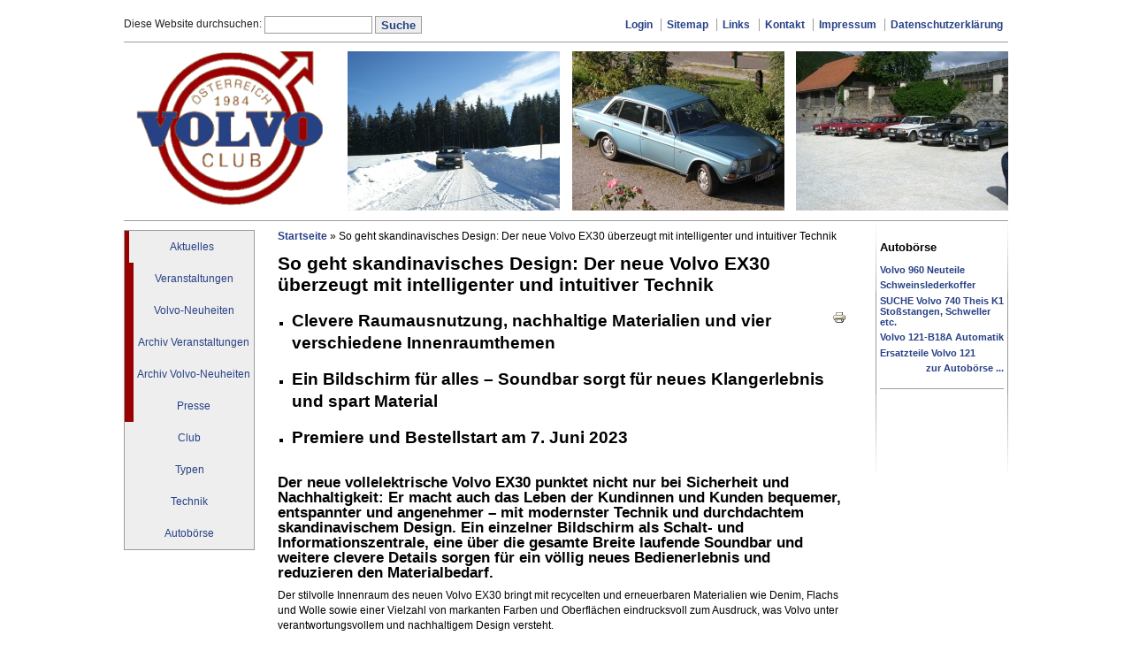

--- FILE ---
content_type: text/html; charset=utf-8
request_url: https://www.volvoclub.at/so-geht-skandinavisches-design-der-neue-volvo-ex30-ueberzeugt-mit-intelligenter-und-intuitiver
body_size: 20480
content:
<!DOCTYPE html>
<html lang="de" dir="ltr">
	<head>
		<meta http-equiv="Content-Type" content="text/html; charset=utf-8" />
<meta name="Generator" content="Drupal 7 (http://drupal.org)" />
<link rel="canonical" href="/so-geht-skandinavisches-design-der-neue-volvo-ex30-ueberzeugt-mit-intelligenter-und-intuitiver" />
<link rel="shortlink" href="/node/1381" />
<link rel="shortcut icon" href="https://www.volvoclub.at/sites/all/themes/volvoclub/favicon.ico" type="image/vnd.microsoft.icon" />
				<meta name="viewport" content="width=device-width, initial-scale=1.0" />
		<title>So geht skandinavisches Design: Der neue Volvo EX30 überzeugt mit intelligenter und intuitiver Technik | VOLVO Club Österreich</title>
		<style type="text/css" media="all">
@import url("https://www.volvoclub.at/modules/system/system.base.css?t1y98q");
@import url("https://www.volvoclub.at/modules/system/system.menus.css?t1y98q");
@import url("https://www.volvoclub.at/modules/system/system.messages.css?t1y98q");
@import url("https://www.volvoclub.at/modules/system/system.theme.css?t1y98q");
</style>
<style type="text/css" media="all">
@import url("https://www.volvoclub.at/modules/comment/comment.css?t1y98q");
@import url("https://www.volvoclub.at/modules/field/theme/field.css?t1y98q");
@import url("https://www.volvoclub.at/modules/node/node.css?t1y98q");
@import url("https://www.volvoclub.at/modules/search/search.css?t1y98q");
@import url("https://www.volvoclub.at/modules/user/user.css?t1y98q");
@import url("https://www.volvoclub.at/sites/all/modules/views/css/views.css?t1y98q");
@import url("https://www.volvoclub.at/sites/all/modules/ckeditor/css/ckeditor.css?t1y98q");
</style>
<style type="text/css" media="all">
@import url("https://www.volvoclub.at/sites/all/modules/ctools/css/ctools.css?t1y98q");
@import url("https://www.volvoclub.at/sites/all/modules/print/print_ui/css/print_ui.theme.css?t1y98q");
</style>
<style type="text/css" media="all">
@import url("https://www.volvoclub.at/sites/all/themes/volvoclub/css/styles.css?t1y98q");
@import url("https://www.volvoclub.at/sites/all/themes/volvoclub/css/responsive.css?t1y98q");
</style>
		<script type="text/javascript" src="https://www.volvoclub.at/sites/all/modules/jquery_update/replace/jquery/1.12/jquery.min.js?v=1.12.4"></script>
<script type="text/javascript" src="https://www.volvoclub.at/misc/jquery-extend-3.4.0.js?v=1.12.4"></script>
<script type="text/javascript" src="https://www.volvoclub.at/misc/jquery-html-prefilter-3.5.0-backport.js?v=1.12.4"></script>
<script type="text/javascript" src="https://www.volvoclub.at/misc/jquery.once.js?v=1.2"></script>
<script type="text/javascript" src="https://www.volvoclub.at/misc/drupal.js?t1y98q"></script>
<script type="text/javascript" src="https://www.volvoclub.at/sites/all/modules/jquery_update/js/jquery_browser.js?v=0.0.1"></script>
<script type="text/javascript" src="https://www.volvoclub.at/misc/form-single-submit.js?v=7.100"></script>
<script type="text/javascript" src="https://www.volvoclub.at/sites/default/files/languages/de_hgNvKWo0E5X3dWpt9HIjw_M_YKco89ilUt6YnqyS-0o.js?t1y98q"></script>
<script type="text/javascript" src="https://www.volvoclub.at/sites/all/themes/volvoclub/js/jquery-cycle.min.js?t1y98q"></script>
<script type="text/javascript" src="https://www.volvoclub.at/sites/all/themes/volvoclub/js/helper.js?t1y98q"></script>
<script type="text/javascript">
<!--//--><![CDATA[//><!--
jQuery.extend(Drupal.settings, {"basePath":"\/","pathPrefix":"","setHasJsCookie":0,"ajaxPageState":{"theme":"volvoclub","theme_token":"bGyT3sdrhfWv95ob5YYeEQbgqtGjRfvHLeIxqkBx5W4","js":{"sites\/all\/modules\/jquery_update\/replace\/jquery\/1.12\/jquery.min.js":1,"misc\/jquery-extend-3.4.0.js":1,"misc\/jquery-html-prefilter-3.5.0-backport.js":1,"misc\/jquery.once.js":1,"misc\/drupal.js":1,"sites\/all\/modules\/jquery_update\/js\/jquery_browser.js":1,"misc\/form-single-submit.js":1,"public:\/\/languages\/de_hgNvKWo0E5X3dWpt9HIjw_M_YKco89ilUt6YnqyS-0o.js":1,"sites\/all\/themes\/volvoclub\/js\/jquery-cycle.min.js":1,"sites\/all\/themes\/volvoclub\/js\/helper.js":1},"css":{"modules\/system\/system.base.css":1,"modules\/system\/system.menus.css":1,"modules\/system\/system.messages.css":1,"modules\/system\/system.theme.css":1,"modules\/comment\/comment.css":1,"modules\/field\/theme\/field.css":1,"modules\/node\/node.css":1,"modules\/search\/search.css":1,"modules\/user\/user.css":1,"sites\/all\/modules\/views\/css\/views.css":1,"sites\/all\/modules\/ckeditor\/css\/ckeditor.css":1,"sites\/all\/modules\/ctools\/css\/ctools.css":1,"sites\/all\/modules\/print\/print_ui\/css\/print_ui.theme.css":1,"sites\/all\/themes\/volvoclub\/css\/styles.css":1,"sites\/all\/themes\/volvoclub\/css\/responsive.css":1}},"urlIsAjaxTrusted":{"\/search\/node":true}});
//--><!]]>
</script>
		
		  <!--[if lt IE 9]>
		  <script src="https://oss.maxcdn.com/libs/html5shiv/3.7.0/html5shiv.js"></script>
		  <script src="https://oss.maxcdn.com/libs/respond.js/1.3.0/respond.min.js"></script>
		  <![endif]-->
		 
	</head>
	<body class="html not-front not-logged-in two-sidebars page-node page-node- page-node-1381 node-type-volvo-neuheiten" >
				<div id="wrapper">
	<div id="secondary-search-box">
					<div id="search-box">
				<form class="search-form" action="/search/node" method="post" id="search-form--2" accept-charset="UTF-8"><div><div class="container-inline form-wrapper" id="edit-basic--2"><div class="form-item form-type-textfield form-item-keys">
  <label for="edit-keys--2">Diese Website durchsuchen: </label>
 <input type="text" id="edit-keys--2" name="keys" value="" size="40" maxlength="255" class="form-text" />
</div>
<input type="submit" id="edit-submit--2" name="op" value="Suche" class="form-submit" /></div><input type="hidden" name="form_build_id" value="form-OVG-Fwg8AY_ouJhoxDgxsHTYw3qS4c8CMq-lhFCQvwo" />
<input type="hidden" name="form_id" value="search_form" />
</div></form>			</div>
				<div id="secondary">
			<ul id="subnavlist" class="links user-menu"><li class="menu-623 first"><a href="/user/login" title="Login">Login</a></li>
<li class="menu-1060"><a href="/menutree/main-menu" title="Sitemap">Sitemap</a></li>
<li class="menu-751"><a href="/links" title="Links">Links</a></li>
<li class="menu-1061"><a href="/kontakt" title="Kontakt">Kontakt</a></li>
<li class="menu-745"><a href="/impressum" title="Impressum">Impressum</a></li>
<li class="menu-1816 last"><a href="/datenschutzerklaerung" title="Datenschutzerklärung">Datenschutzerklärung</a></li>
</ul>		</div>
	</div>
	<div id="header" class="clear-block">
					<div class="logo">
				<a href="/" title="VOLVO Club Österreich" id="logo">
					<img src="https://www.volvoclub.at/sites/all/themes/volvoclub/img/Volvo-Club-Oesterreich-Logo.jpg" alt="VOLVO Club Österreich" />
				</a>
			</div>
						<div class="slideshow1">
			<img src="/sites/all/themes/volvoclub/img/header/Volvo-32.jpg" width="240" height="180" alt="Volvo Club &Ouml;sterreich" title="Volvo Club &Ouml;sterreich" />
		</div>
		<div class="slideshow2">
			<img src="/sites/all/themes/volvoclub/img/header/Volvo-4.jpg" width="240" height="180" alt="Volvo Club &Ouml;sterreich" title="Volvo Club &Ouml;sterreich" />
		</div>
		<div class="slideshow3">
			<img src="/sites/all/themes/volvoclub/img/header/Volvo-46.jpg" width="240" height="180" alt="Volvo Club &Ouml;sterreich" title="Volvo Club &Ouml;sterreich" />
		</div>
	</div>
	<div class="clear-block">
		<div id="sidebar-container">
							<div id="sidebar-first" class="column">
					<span id="menu-toggle">Hauptmenü</span>
					  <div class="region region-sidebar-first">
    <div id="block-system-main-menu" class="block block-system block-menu">

    
  <div class="content">
    <ul class="menu"><li class="first expanded"><a href="/" title="">Aktuelles</a><ul class="menu"><li class="first leaf"><a href="/veranstaltungen" title="Veranstaltungen">Veranstaltungen</a></li>
<li class="leaf"><a href="/volvo-neuheiten" title="Volvo-Neuheiten">Volvo-Neuheiten</a></li>
<li class="leaf"><a href="/archiv-veranstaltungen" title="Archiv Veranstaltungen">Archiv Veranstaltungen</a></li>
<li class="leaf"><a href="/archiv-volvo-neuheiten" title="Archiv Volvo-Neuheiten">Archiv Volvo-Neuheiten</a></li>
<li class="last collapsed"><a href="/aktuelles/presse" title="Presse">Presse</a></li>
</ul></li>
<li class="collapsed"><a href="/club" title="Club">Club</a></li>
<li class="collapsed"><a href="/typen" title="Typen">Typen</a></li>
<li class="leaf"><a href="/technik" title="Technik">Technik</a></li>
<li class="last leaf"><a href="/autoboerse">Autobörse</a></li>
</ul>  </div>
</div>
  </div>
				</div>
								</div>
		<div id="main" class="column">
			<div id="main-inner">
				<div class="inner">
					<div id="content" class="column">
													<div id="breadcrumb">
								<h2 class="element-invisible">Sie sind hier</h2><div class="breadcrumb"><a href="/">Startseite</a> » So geht skandinavisches Design: Der neue Volvo EX30 überzeugt mit intelligenter und intuitiver Technik</div>							</div>
												<div id="tabs-wrapper">						<h1 class="title with-tabs">So geht skandinavisches Design: Der neue Volvo EX30 überzeugt mit intelligenter und intuitiver Technik</h1>						</div>																														  <div class="region region-content">
    <div id="block-system-main" class="block block-system">

    
  <div class="content">
    <div id="node-1381" class="node node-volvo-neuheiten clearfix">
		<div class="content">
		<span class="print-link"><span class="print_html"><a href="https://www.volvoclub.at/print/1381" title="Druckoptimierte Version dieser Seite anzeigen." class="print-page" onclick="window.open(this.href); return false" rel="nofollow"><img class="print-icon" src="https://www.volvoclub.at/sites/all/modules/print/icons/print_icon.png" width="16px" height="16px" alt="Druckversion" title="Druckversion" /></a></span></span><div class="field field-name-body field-type-text-with-summary field-label-hidden"><div class="field-items"><div class="field-item even"><ul>
<li>
<h2><strong>Clevere Raumausnutzung, nachhaltige Materialien und vier verschiedene Innenraumthemen</strong></h2>
</li>
<li>
<h2><strong>Ein Bildschirm für alles – Soundbar sorgt für neues Klangerlebnis und spart Material</strong></h2>
</li>
<li>
<h2><strong>Premiere und Bestellstart am 7. Juni 2023</strong></h2>
</li>
</ul>
<h3><strong>Der neue vollelektrische Volvo EX30 punktet nicht nur bei Sicherheit und Nachhaltigkeit: Er macht auch das Leben der Kundinnen und Kunden bequemer, entspannter und angenehmer – mit modernster Technik und durchdachtem skandinavischem Design. Ein einzelner Bildschirm als Schalt- und Informationszentrale, eine über die gesamte Breite laufende Soundbar und weitere clevere Details sorgen für ein völlig neues Bedienerlebnis und reduzieren den Materialbedarf.</strong></h3>
<p>Der stilvolle Innenraum des neuen Volvo EX30 bringt mit recycelten und erneuerbaren Materialien wie Denim, Flachs und Wolle sowie einer Vielzahl von markanten Farben und Oberflächen eindrucksvoll zum Ausdruck, was Volvo unter verantwortungsvollem und nachhaltigem Design versteht.</p>
<p>Auch das Nutzer- und Bedienerlebnis ist neu. Weniger Komplexität, mehr Kontext: Alle Informationen werden auf einem einzigen Bildschirm angezeigt – mit dem Fokus auf den Hinweisen, die gerade relevant sind – und ermöglichen ein konzentriertes und angenehmes Fahren. Darüber hinaus vermitteln Funktionen wie eine Soundbar, die sich über die gesamte Breite der Armaturentafel erstreckt, und eine Reihe von intelligenten Ablagemöglichkeiten ein Gefühl, als wäre man in einem großen Auto unterwegs.</p>
<p>„Der Volvo EX30 vereint die besten Elemente des skandinavischen Designs“, sagt Lisa Reeves, Leiterin Interior Design bei Volvo Cars. „Intelligente Funktionalität und ein großartiges Benutzererlebnis sind Markenzeichen jedes Volvo Modells – hier ergänzt durch neue Materialien, die für kreative Oberflächen, Farben und Persönlichkeit sorgen. Zusammen übertragen diese Elemente die Volvo DNA in eine kleinere Fahrzeugklasse.“</p>
<p><img alt="Volvo EX30 Innenraumdesign" src="https://www.media.volvocars.com/image/newsalertlow/313110/1_13/5/0/jpg" title="Volvo EX30 Innenraumdesign" /></p>
<p><strong>Erstklassige Audioqualität</strong></p>
<p>Die neue Soundbar – die erste ihrer Art in einem Auto – ist vom Home-Audio-Design inspiriert. Sie besteht aus mehreren Lautsprechern und füllt den gesamten Innenraum mit Premium-Sound. In Kombination mit dem High-End-Soundsystem von Harman Kardon ergibt sich eine herausragende Audioqualität.</p>
<p>Die Soundbar ist zugleich ein eindrucksvolles Beispiel für intelligentes Design, da sie die Lautsprecher in einem einzigen Bauteil vereint und so die Menge an Kabeln und Material reduziert. Sie befindet sich unter der Windschutzscheibe und fügt sich nahtlos in das Cockpit-Design ein. Durch den Wegfall der Lautsprecher in den Türen entsteht mehr Platz für Staufächer und Ablagen. Mit dem gleichen Ziel wurden die Schalter für die elektrischen Fensterheber in die Mittelkonsole verlegt, wo sie für den Fahrenden und Beifahrenden leicht zu erreichen sind.</p>
<p>Diese und andere Beispiele stehen für das Prinzip der Zentralisierung, das im Innenraum des Volvo EX30 umgesetzt wurde. Infolgedessen wurde auch das Handschuhfach verlegt und unter dem zentralen Bildschirm platziert, wo es sowohl vom Fahrenden als auch vom Beifahrenden leicht erreicht werden kann.</p>
<p>Die vielseitige Mittelkonsole verfügt über ein Schiebesystem, mit dem sich der Platz ganz nach den eigenen Vorstellungen nutzen lässt. Der obere Teil des Becherhalters kann je nach Bedarf herausgezogen oder nach hinten verschoben werden, um mehr Stauraum zu schaffen. Der untere Tunnel verfügt über ein geschütztes Staufach für kleine Gegenstände wie Sonnenbrillen oder Kopfhörer, und in dem großen offenen Raum darüber kann eine Tasche verstaut werden.</p>
<p>Auch an die Fondpassagiere wurde gedacht. Sie können ihre Handys in speziellen Taschen in den Lehnen der Vordersitze verstauen, während unter der Mittelkonsole eine praktische Ablagebox herausgezogen werden kann. Weiteres Gimmick: eine praktische Größentabelle auf der Innenseite der Heckklappe – ideal beim Möbelkauf, wenn man sich nicht sicher ist, ob der neue Tisch in den Kofferraum passt.</p>
<p><strong>Ein Gefühl von Raum</strong></p>
<p>Das Thema der Zentralisierung wird auch durch den 12,3-Zoll-Bildschirm im Zentrum der Armaturentafel repräsentiert, der alle wichtigen Informationen für den Fahrenden anzeigt. Es ist der einzige Bildschirm im Fahrzeug – ein Konzept, das ein Gefühl von Raum um den Fahrenden herum schafft und gleichzeitig Material einspart.</p>
<p>„Im neuen Volvo EX30 setzen wir unsere Strategie kontextbezogener und fokussierter Bedienschnittstellen fort“, sagt Tom Stovicek, Leiter User Experience bei Volvo Cars. „Auf dem Bildschirm sind die wichtigsten Fahrinformationen wie Geschwindigkeit und Batterieladestand prominent im oberen Bereich angeordnet; Navigation, Medien und Bedienelemente befinden sich darunter und sind gut sichtbar und leicht zugänglich. Außerdem haben wir eine Kontextleiste integriert, die jederzeit die Funktionen anzeigt, die gerade am relevantesten sind.“</p>
<p>Der Bildschirm bietet auch eine „ruhige“ Ansicht, bei der alles außer den wichtigsten Informationen ausgeblendet wird. Dies schont die Augen – besonders bei langen Fahrten in der Nacht.</p>
<p>Der neue Volvo EX30 bietet auch modernstes Infotainment mit integrierten Google Funktionen wie der Sprachsteuerung Google Assistant, der Navigation Google Maps und den Apps in Google Play. Der Volvo EX30 ist außerdem das erste Fahrzeug der Marke mit kabellosem Apple CarPlay. Zudem ist das Infotainmentsystem, sofern verfügbar, auch mit 5G ausgestattet und reagiert durch die Snapdragon® Cockpit Plattform von Qualcomm Technologies, Inc, äußerst reaktionsschnell.</p>
<p>Über das gemeinsame Software-Joint-Venture HaleyTek wurde eng mit ECARX zusammengearbeitet, um eine moderne Infotainment-Plattform zu entwickeln.</p>
<p><strong>Ein Auto – vier Innenraum-Designthemen</strong></p>
<p>Kundinnen und Kunden können sich bei ihrem neuen Volvo EX30 für einen von vier verschiedenen, von den Design-Expertinnen und -Experten kuratierten „Innenräumen“ entscheiden. Gemeinsam ist allen Räumen ein nachhaltiger Ansatz bei den Materialien – dabei besitzt jeder Raum eine eigene Ausdrucksform. Eines der vier Designthemen beispielsweise greift die zeitlose Anziehungskraft von Denim auf und <a href="https://www.media.volvocars.com/de/de-de/media/pressreleases/312698/kompakt-clever-nachhaltig-volvo-ex30-mit-kleinstem-co2-fuabdruck-aller-bisherigen-volvo-modelle" rel="noopener" target="_blank">nutzt dabei Abfallprodukte aus dem Denim-Recyclingprozess</a>.</p>
<p>Zu den weiteren Materialien gehören recycelter Kunststoff, der aus Abfällen wie alten Fensterrahmen und Rollläden hergestellt wird; Flachs, eine erneuerbare Faser aus Leinsamen, die von Bcomp geliefert wird, einem Investment <a href="https://www.media.volvocars.com/de/de-de/media/pressreleases/298288/volvo-cars-tech-fund-investiert-in-das-auf-nachhaltige-leichtbaumaterialien-spezialisierte-unternehm" rel="noopener" target="_blank">des Volvo Cars Tech Fund</a> eine Wollmischung aus verantwortungsbewusster Herstellung, die zu 70 Prozent aus recyceltem Polyester besteht; und ein strukturiertes Strickmaterial für die Sitze, das recycelten Kunststoff enthält.</p>
<p>Angeboten wird zudem eine Polsterung aus Nordico. Das fortschrittliche und technisch hochentwickelte Material besteht aus recycelten Materialien wie PET-Flaschen und biologisch angebautem Material aus schwedischen und finnischen Wäldern.</p>
<p>Der neue Volvo EX30 wird am 7. Juni 2023 in Mailand vorgestellt und ist ab diesem Zeitpunkt in ausgewählten Märkten bestellbar.</p>
<p><strong>Hinweise:</strong></p>
<ul>
<li>Fahrzeugspezifikationen und das genaue Kundenangebot können von Land zu Land variieren. Weitere Informationen unter <a href="http://volvocars.com/">volvocars.com</a>.</li>
<li>Google, Google Play und Google Maps sind Marken von Google LLC.</li>
<li>Snapdragon ist ein Produkt von Qualcomm Technologies, Inc. und/oder seinen Tochtergesellschaften. Snapdragon ist eine Marke oder eingetragene Marke von Qualcomm Incorporated.</li>
</ul>
</div></div></div>	</div>
		</div>  </div>
</div>
  </div>
					</div>
				</div>
			</div>
		</div>
					<div id="sidebar-second" class="column">
				<div id="sr2">
					<div id="sr3">
						<div id="sr4">
							<div id="sr5">
								  <div class="region region-sidebar-second">
    <div id="block-views-autob-rse-block-1" class="block block-views">

    <h2>Autobörse</h2>
  
  <div class="content">
    <div class="view view-autob-rse view-id-autob_rse view-display-id-block_1 view-dom-id-9ccbb96cc374d201036f51df4b6314ef">
        
  
  
      <div class="view-content">
        <div class="views-row views-row-1 views-row-odd views-row-first">
      
  <div class="views-field views-field-title">        <span class="field-content"><a href="/inserat/volvo-960-neuteile">Volvo 960 Neuteile</a></span>  </div>  </div>
  <div class="views-row views-row-2 views-row-even">
      
  <div class="views-field views-field-title">        <span class="field-content"><a href="/inserat/schweinslederkoffer">Schweinslederkoffer</a></span>  </div>  </div>
  <div class="views-row views-row-3 views-row-odd">
      
  <div class="views-field views-field-title">        <span class="field-content"><a href="/inserat/suche-volvo-740-theis-k1-stossstangen-schweller-etc">SUCHE Volvo 740 Theis K1 Stoßstangen, Schweller etc.</a></span>  </div>  </div>
  <div class="views-row views-row-4 views-row-even">
      
  <div class="views-field views-field-title">        <span class="field-content"><a href="/inserat/volvo-121-b18a-automatik">Volvo 121-B18A Automatik</a></span>  </div>  </div>
  <div class="views-row views-row-5 views-row-odd views-row-last">
      
  <div class="views-field views-field-title">        <span class="field-content"><a href="/inserat/ersatzteile-volvo-121">Ersatzteile Volvo 121</a></span>  </div>  </div>
    </div>
  
  
  
      
<div class="more-link">
  <a href="/autoboerse">
    zur Autobörse ...  </a>
</div>
  
  
  
</div>  </div>
</div>
  </div>
							</div>
						</div>
					</div>
				</div>
			</div>
			</div>
</div>			</body>
</html>

--- FILE ---
content_type: text/css
request_url: https://www.volvoclub.at/sites/all/themes/volvoclub/css/styles.css?t1y98q
body_size: 15394
content:
body {
	color: #000;
	font: 76% Verdana, Arial, Helvetica, sans-serif;
	background: #FFF;
}

h1, h2, h3, h4, h5, h6 {
	margin-bottom: 0.5em;
}

h1 {
	font-size: 1.8em;
}

h2 {
	font-size: 1.6em;
	line-height: 1.3em;
}

h3 {
	font-size: 1.4em;
}

h4, h5, h6 {
	font-size: 1.2em;
}

ul, li {
	list-style-type: none;
	list-style-image: none;
}

ul.links {
	margin: 0;
	padding: 0;
}

ul.links li {
	display: inline;
	list-style-type: none;
	padding: 0 0.5em;
}

.block ul {
	margin: 0;
	padding: 0 0 0.25em 1em;
}

p {
	margin-top: 0.5em;
	margin-bottom: 0.9em;
}

a {
	text-decoration: none;
	font-weight: bold;
}

a:link, a:visited {
	color: #274185;
}

a:focus, a:hover , a:active {
	color: #900;
}

fieldset {
	border: 1px solid #9C9C9C;
}
#main input, #main select, #main textarea {
box-sizing:border-box;	
max-width:100%;
}
table {
	width: 100%;
}

.page-search #edit-advanced {
margin-top:10px;	
}
#wrapper {
	width: 1000px;
	margin: auto;
	max-width:100%;
}

#secondary-search-box {
	width: 100%;
	min-height: 39px;
	position: relative;
	border-bottom: 1px solid #9C9C9C;
}

#secondary {
	width: 63%;
	float: right;
	text-align: right;
	margin: 10px 0 10px 0;
	line-height: 20px;
	vertical-align: middle;
}

#search-box {
	width: 37%;
	float: left;
	text-align: left;
	margin: 10px 0 10px 0;
}

#subnavlist .links {
	padding: 0 1.2em;
	font-size: 0.8em;
	color: #000;
}

#subnavlist a:link, #subnavlist a:visited {
	color: #274185;
}

#subnavlist a:focus, #subnavlist a:hover, #subnavlist a:active, #subnavlist a.active {
	color: #900;
}

ul.links li {
	border-left: 1px solid #9C9C9C;
	margin: 0;
}

ul.links li.first {
	border: none;
}

#header {
margin: 10px 0 10px 0;
border-bottom: 1px solid #9C9C9C;
width:100%;
display: table; /* Fallback IE<9 */
display: flex;
display: -webkit-box;
display: -moz-box;
display: -webkit-flex;
display: -ms-flexbox;  
justify-content: space-between;
-webkit-box-pack: justify;
-moz-box-pack: justify;
-ms-flex-pack: justify;
-webkit-justify-content: space-between;
}
img {
max-width:100%;
height:auto !important;	
}
.logo,.slideshow1, .slideshow2, .slideshow3 {
width:24%;
flex:0 0 24%;
-webkit-flex:0 0 24%;
-moz-flex:0 0 24%;
}
.logo {
margin-bottom:14px;	
}
#sidebar-first, #sidebar-second, #sidebar-members {
	width: 148px;
	padding: 0;
	vertical-align: top;
	font-size: 11px;
}
#sidebar-first, #sidebar-members {
width:100%;	
margin-bottom:5px;
}
#sidebar-container {
	float: left;
	width: 148px;
}

#sidebar-second {
	float: right;
	border-left: 1px solid #9C9C9C;
	border-right: 1px solid #9C9C9C;
}
#sidebar-second .views-row a {
-ms-hyphens: auto;
-webkit-hyphens: auto;
hyphens: auto;
}
#sr2 {
	position: relative;
	left: -1px;
	top: -20px;
	display: block;
	width: 150px;
	background: url('../img/barfadetop.png') no-repeat;
}

#sr3 {
	display: block;
	width: 150px;
	background: url('../img/barfadetop.png') right top no-repeat;
}

#sr4 {
	background: url('../img/barfadebottom.png') left bottom no-repeat;
	display: block;
	width: 150px;
	position: relative;
	padding-bottom: 50px;
	margin-bottom: -20px;
}

#sr5 {
	background: url('../img/barfadebottom.png') right bottom no-repeat;
	display: block;
	width: 140px;
	padding: 20px 5px 80px 5px;
	margin-bottom: -50px;
	position: relative;
}

#main {
	float: left;
	width: 698px;
}

body.sidebar-first #main {
	width: 850px;
}

body.sidebar-second #main {
	width: 848px;
}

body.sidebar-none #main {
	width: 1000px;
}

#main-inner {
	width: 100%;
	overflow: hidden;
}

#main .inner {
	padding: 0 26px 0 26px;
}

body.sidebar-first #main .inner {
	padding-right: 0;
}

body.sidebar-second #main .inner {
	padding-left: 0;
}

body.sidebar-none #main .inner {
	padding: 0;
}

#help {
	font-size: 0.9em;
	margin-bottom: 1em;
}

.breadcrumb {
	margin-bottom: .5em;
}

.messages {
	background-color: #EEE;
	border: 1px solid #9C9C9C;
	padding: 0.3em;
	margin-bottom: 1em;
}

.error {
	border-color: #F00;
}

.content ul li {
	list-style-type: square;
	margin: 0.3em;
}

#main-inner img.bild-links {
	border: 0;
	padding: 5px 10px 5px 0;
	float: left;
}

#main-inner img.bild-rechts {
	border: 0;
	padding: 5px 0 5px 10px;
	float: right;
}

#main-inner table img {
	border: 0;
margin-right:10px;
max-width:initial;
width:165px;

}

#main-inner tbody {
	border-top: 0;
}

.node {
	margin: .5em 0 2em 0;
}

.node .content, .comment .content {
	margin: .5em 0 .5em 0;
	line-height: 1.4em;
}

.node .taxonomy {
	color: #999;
	font-size: 0.8em;
	padding-left: 1.5em;
}

.node .picture {
	border: 1px solid #9C9C9C;
	float: right;
	margin: 0.5em;
}

#main img {
	border: none;
	padding: 3px;
}

.comment {
	border: 1px solid #9C9C9C;
	padding: .5em;
	margin-bottom: 1em;
}

.comment .title a {
	font-size: 1.1em;
	font-weight: normal;
}

.comment .new {
	text-align: right;
	font-weight: bold;
	font-size: 0.8em;
	float: right;
	color: #F00;
}

.comment .picture {
	border: 1px solid #9C9C9C;
	float: right;
	margin: 0.5em;
}

.comment .links {
	margin-bottom: 0;
}

.block {
	border-bottom: 1px solid #9C9C9C;
	padding: 5px;
	margin-bottom: 1.5em;
	display: block;
}

#block-system-main {
	border-bottom: 0;
}

.block, .box {
	padding: 0 0 1.5em 0;
}

#sidebar-first .block, #sidebar-members .block {
	border: 1px solid #9C9C9C;
	background: #CCC;
	padding: 0 3px;
}

.block-inner {
	width: 100%;
	overflow: hidden;
}

.block .title {
	font-size: 13px;
	margin-bottom: 10px;
}

.block ul li {
	list-style-type: square;
}

.block-views div.views-field-title {
	padding-bottom: 0.5em;
}
.view-Volvo-Neuheit .date-display-single {
white-space:nowrap;	
}
.view {
	margin-top: 1em;
}

td.views-field {
	background-color: #FFF;
}

div.view-Veranstaltung thead th, div.view-Volvo-Neuheit thead th {
	border: none;
}

div.view-autoboerse thead th, div.view-usernodes thead th {
	border-bottom: 2px solid #9C9C9C;
}

div.view-autoboerse .more-link, div.view-Veranstaltung .more-link {
	margin-top: 1em;
}

div.view-Veranstaltung tr.odd, div.view-Veranstaltung tr.even, div.view-autoboerse tr.odd, div.view-autoboerse tr.even, div.view-usernodes tr.odd, div.view-usernodes tr.even {
	border-bottom: 1px solid #9C9C9C;
	height: 3em;
}

div.view-autoboerse ul.pager {
	margin-top: 2em;
}

.views-exposed-form {
	margin-bottom: 2em;
}

.views-exposed-form .views-exposed-widget .form-submit {
	margin-top: 1em;
}

#edit-field-cm-mnr-value, #edit-field-cm-nachname-value, #edit-field-cm-vorname-value {
	width: 130px;
}

tr.odd td, tr.even td {
	padding: 0.3em;
}

.form-item label {
	font-size: 1em;
	color: #222;
	font-weight: normal;
}

.item-list .title {
	font-size: 1em;
	color: #222;
}

.links {
	margin-bottom: 0;
}

.title, .title a {
	font-weight: bold;
	font-size: 1.7em;
	color: #000;
	margin: 0 auto;
}

.form-submit {
	background: #CCC;
	border: 1px solid #9C9C9C;
}

#sidebar-first .form-submit {
	background: #CCC;
}

.links {
	color: #999;
}

.box .title {
	font-size: 0.9em;
}

.print-link {
	display: inline;
	float: right;
	padding-bottom: 0;
}

img.print-icon {
	border: none;
	vertical-align: top;
	margin-top: -2px;
}

.profile {
	position: relative;
}

.profile .user-picture {
	position: absolute;
	right: 0px;
	top: 47px;
}

.profile .picture {
	margin: 2.4em 0 0 0;
}

.profile .form-wrapper {
	min-height: 100px;
}

.profile img {
	border: 1px solid #9C9C9C;
}

div#content-profile-display-profile {
	clear: both;
	border: none;
	margin: 0;
	padding: 0;
}

.field-name-field-fz-fotos-1 div, .field-name-field-fz-fotos-2 div, .field-name-field-fz-fotos-3 div, 
.field-name-field-fz-fotos-4 div, .field-name-field-fz-fotos-5 div, .field-name-field-fz-fotos-6 div,
.field-name-field-va-fotos .field-item, .field-name-field-in-fotos .field-item, .field-name-field-vn-fotos .field-item {
	float: left;
}

.field-name-field-va-dokumente, .field-name-field-in-dokumente {
	padding-top: 0.5em;
	clear: left;
}

.field-name-field-in-fotos {
	padding-bottom: 105px;
}

.group-in-kontaktdaten {
	clear: left;
}

.tree h3 {
	display: none;
}

.tree ul li {
	list-style-image: none;
	list-style-type: square;
}

.search-form {
	margin: 0;
}

#edit-basic--2 .form-text, #edit-basic--2 .form-submit, #edit-basic--3 .form-text, #edit-basic--3 .form-submit {
	border: 1px solid #9C9C9C;
	font-size: 1.1em;
	vertical-align: middle;
}

#edit-basic--2 .form-submit, #edit-basic--3 .form-submit {
	height: 20px;
	background-color: #EEE;
	font-weight: bold;
	color: #274185;
}

#edit-basic--2 .form-text, #edit-basic--3 .form-text {
	width: 8em;
	padding: 0 0.5em;
	height: 18px;
}

#forum tr.odd, #forum tr.even {
	border-color: #900;
}

#forum td.title {
	font-size: 0.6em;
}

.forum-post-wrapper {
	background: #EEE;
}

.forum-top-links ul.links li, .forum-post-links ul.links li {
	border: none;
}
#menu-toggle, #menu-toggle2 {
width:auto;
display:block;
background-color:#900;
color:#fff;
cursor:pointer;
z-index:50;
padding:7px 10px;
font-size: 1.1rem;
text-align:center;
text-transform:uppercase;
display:none;
}

#block-system-main-menu {
	padding: 0;
}

body #sidebar-first #block-system-main-menu, #sidebar-members #block-system-main-menu {
	padding: 0;
}
.item-list .pager {
margin-top:10px;	
}
#block-system-main-menu a:link, #block-system-main-menu a:visited {
	padding: 11px 0 11px 0;
	width: 100%;
	text-align: center;
	display: block;
	font: 12px Verdana, Arial, Helvetica, sans-serif;
	color: #274185;
	background: #EEE;
	box-sizing: border-box;
}

#block-system-main-menu a:focus, #block-system-main-menu a:hover, #block-system-main-menu a:active, #block-system-main-menu a.active {
	text-decoration: none;
	background: #CCC;
	color: #900;
	box-sizing: border-box;
}

#block-system-main-menu .expanded a {
	border-left: 5px #900 solid;

}

#block-system-main-menu .expanded .leaf a, #block-system-main-menu .expanded .collapsed a, #block-system-main-menu .expanded .expanded a {
	border-left: 10px #900 solid;


}

#block-system-main-menu .expanded .expanded .leaf a, #block-system-main-menu .expanded .expanded .collapsed a, #block-system-main-menu .expanded .expanded .expanded a {
	border-left: 15px #900 solid;

}

#block-system-main-menu li {
	list-style-type: none;
	list-style-image: none;
	margin: 0;
	padding: 0;
}

#block-system-main-menu ul {
	padding: 0;
}

#block-system-main-menu {
	padding: 0;
}

body #sidebar-first #block-system-navigation, #sidebar-members #block-system-navigation {
	padding: 0;
}

#sidebar-second .block h2 {
	font-size: 1.2em;
}

#block-system-navigation h2 {
	background: #900;
	color: #FFF;
	margin: 0;
	width: 100%;
	display: block;
	padding: 11px 0 11px 0;
	text-align: center;
	font: 12px Verdana, Arial, Helvetica, sans-serif;
	font-weight: bold;
	border-bottom: #9C9C9C 1px solid;
}

#block-system-navigation a:link, #block-system-navigation a:visited {
	padding: 11px 0 11px 0;
	width: 100%;
	text-align: center;
	display: block;
	font: 12px Verdana, Arial, Helvetica, sans-serif;
	color: #274185;
	background: #EEE;
	box-sizing:border-box;
}

#block-system-navigation a:focus, #block-system-navigation a:hover, #block-system-navigation a:active, #block-system-navigation a.active {
	text-decoration: none;
	background: #CCC;
	color: #900;
}

#block-system-navigation .expanded a {
	border-left: 5px #900 solid;
}

#block-system-navigation .expanded .leaf a, #block-system-navigation .expanded .collapsed a, #block-system-navigation .expanded .expanded a {
	border-left: 10px #900 solid;
}

#block-system-navigation .expanded .expanded .leaf a, #block-system-navigation .expanded .expanded .collapsed a, #block-system-navigation .expanded .expanded .expanded a {
	border-left: 15px #900 solid;
}

#block-system-navigation .expanded .expanded .expanded .leaf a, #block-system-navigation .expanded .expanded .expanded .collapsed a, #block-system-navigation .expanded .expanded .expanded .expanded a {
	border-left: 20px #900 solid;
}

#block-system-navigation li {
	list-style-type: none;
	list-style-image: none;
	margin: 0;
	padding: 0;
}

#block-system-navigation ul {
	padding: 0;
}

.block-user .item-list ul li {
	list-style-type: none;
	list-style-image: none;
	margin: 0;
	margin-top: 5px;
}

.block-user .item-list ul {
	padding: 0;
}

#ctools-jump-menu .form-type-select, .forum-tools {
	margin: 0px !important;
}

.forum-table-topics th img {
	margin-bottom: -5px;
}

.forum-node-create-links {
	padding-bottom: 10px;
}

#advanced-forum-forum-topic-list-sort-form {
	margin-bottom: 20px !important;
}

.forum-post-footer .forum-post-links {
	margin-top: 5px !important;
}

.forum-post-footer .forum-post-links ul li {
	margin-top: 0px !important;
}

#contact-site-form input[type="checkbox"] {
margin-top:-1px;
min-height: 1px;	
}

/* Disclaimer */
#sliding-popup .popup-content #popup-text p {
padding-top:9px;
font-size: 15px;
font-weight:normal !important;
display: block !important;
}
#sliding-popup .popup-content {
max-width: 1020px;
padding: 0px 10px;
box-sizing:border-box;
}
#sliding-popup .popup-content button {
cursor: pointer;
margin-right: 5px;
margin-top: 1em;
vertical-align: middle;
overflow: visible;
width: auto;
-moz-border-radius: 6px;
-webkit-border-radius: 6px;
border-radius: 6px;
border: 1px solid #dcdcdc;
color: #000;
font-family: Arial, sans-serif;
font-weight: bold;
padding: 4px 8px;
text-decoration: none;
background-color:#ffffff !important;
background-image:none !important;
color:#900000   !important;
font-weight:normal !important;
font-size:14px !important;
margin-left:10px !important;
margin-right:0px !important;
text-shadow:none !important;
border:none !important;
-moz-box-shadow:none !important;
-webkit-box-shadow:none !important;
box-shadow:none !important;
margin-top:17px !important;
font-family: Verdana, Helvetica, Sans-Serif;
}
#sliding-popup .popup-content button:hover {
background-color:#000000 !important;
color:#ffffff !important;
}
#sliding-popup .popup-content  #popup-text button {
margin-left:0px !important;	
margin-top:5px !important;
margin-bottom:12px !important;
}
#popup-buttons {
text-align:right;
}
#sliding-popup .popup-content #popup-text {
max-width:63%;
margin-top:0px;
padding-top:8px;
}
#sliding-popup .popup-content #popup-buttons {
max-width:37%;
margin-bottom:8px !important;
margin-top:10px !important;
}



@media (max-width:730px) {
#sliding-popup .popup-content #popup-text {
max-width:55%;
}
#sliding-popup .popup-content #popup-buttons {
max-width:45%;
}	
}

@media (max-width:600px) {
#sliding-popup .popup-content #popup-text,
#sliding-popup .popup-content #popup-buttons {
max-width:100%;
text-align:center;
}
#sliding-popup .popup-content #popup-buttons, #sliding-popup .popup-content #popup-buttons button {
margin-top:0px !important;
}
#sliding-popup .popup-content #popup-buttons button.agree-button {
margin-left:0px !important;	
}
}

--- FILE ---
content_type: text/css
request_url: https://www.volvoclub.at/sites/all/themes/volvoclub/css/responsive.css?t1y98q
body_size: 10648
content:
@media (max-width:990px) {
#search-box, #secondary {
width:100%;
float:none;	
text-align:left;
}
#secondary {
margin-top:0px;	
}
#secondary ul.links li.first {
padding-left:0px;	
}
#secondary ul.links li {
  padding-right: 3px;
}
}

@media (max-width:1030px) {
.view-Mitgliederliste tr, .view-Mitgliederliste td {
display:block;
float:left;
width:100%;
clear:both;	
padding-left:0px !important;
background-color:#fff;
}
.view-Mitgliederliste thead {
display:none;	
}
.view-Mitgliederliste td:before {
font-weight:bold;	
}
.views-field-field-cm-mnr:before {
content: "MNr. (Profil): ";
}
.views-field-field-cm-vorname:before{
content: "Vorname (Profil): ";
}
.views-field-field-cm-nachname:before{
content: "Nachname (Profil): ";
}
.views-field-name:before{
content: "Name (Account): ";
}

.views-field-nothing:before{
content: "E-Mail (Account/Profil) : ";
}
.views-field-field-cm-beitrittsdatum::before {
content: "Beitritt: ";
}
.views-field-field-cm-geburtsdatum:before{
content: "Geburtstag: ";
}
.views-field-field-cm-bundesland:before{
content: "wohnhaft in: ";
}
.views-field-status:before{
content: "Aktiv: ";
}
.page-mitglieder-email-liste .views-field-name:before{
content: "Vor- und Nachname: ";
}
.page-mitglieder-email-liste .views-field-mail:before{
content: "E-Mail: ";
}
}

@media (max-width:1024px) {
#sidebar-second {
width:100%;
}	
.region-sidebar-second {
display: table; /* Fallback IE<9 */
display: flex;
display: -webkit-box;
display: -moz-box;
display: -webkit-flex;
display: -ms-flexbox;  
justify-content: space-between;
-webkit-box-pack: justify;
-moz-box-pack: justify;
-ms-flex-pack: justify;
-webkit-justify-content: space-between;	
-ms-flex-align:stretch;
-webkit-align-items:stretch;
align-items:stretch;
border-top: 1px solid #9C9C9C;
padding-top:5px;
flex-flow: row wrap;
-webkit-flex-direction: row;
-webkit-flex-wrap: wrap;
-ms-flex-wrap:wrap;
-ms-flex-direction:row;
}
#block-views-veranstaltung-block-1, #block-views-autob-rse-block-1, #block-user-online, #block-forum-new {
width:48%;	
flex:0 0 48%;
-ms-flex:0 0 48%;
-webkit-flex:0 0 48%;
margin-bottom:0px;
}
#block-views-veranstaltung-block-1, #block-user-online{
margin-right:4%;
}
div[id*="sr"] {
width:100% !important;	
padding:0px !important;	
margin:0px !important;	
background:none !important;
}
#sidebar-second {
border:none;	
}
.node {
margin-bottom:0px;	
}
#main {
width:80% !important;
}
#sidebar-container {
width:20%;	
margin-bottom:25px;
}

#main .inner {
  padding: 0 15px;
 
}
#block-system-main-menu .expanded a,#block-system-main-menu .expanded .leaf a, #block-system-main-menu .expanded .collapsed a, #block-system-main-menu .expanded .expanded a 
{
width:auto;
}
}
@media (max-width:810px) {
.views-exposed-widget {
width:100%;
padding-right:0px;
}
#views-exposed-form-autob-rse-page .views-exposed-widget,
.page-mitglieder-email-liste .views-exposed-widget {
width:auto;
}
.page-mitglieder-email-liste .views-submit-button {
padding-top:12px;	
}
#edit-field-cm-mnr-value, #edit-field-cm-nachname-value, #edit-field-cm-vorname-value {
  width: 100%;
  max-width:300px;
  box-sizing: border-box;
}
}

@media (max-width:768px) {
#main {
width:75% !important;
}
#sidebar-container {
width:25%;	
}	
.page-search .form-item-keys label {
display:block;	
margin-bottom:5px;
}
.view-autob-rse thead {
display:none;	
}
.view-autob-rse tr, .view-autob-rse td {
width:100%;
float:left;
display:block;
clear:both;
padding:0px !important;
margin:0px;	
}
.view-autob-rse tr {
padding:2px 0 0 0 !important;	
border:none;
}
.views-field-title:before {
content:"Titel: ";	
font-weight:bold;
}
.views-field-field-in-rubrik:before {
content:"Rubrik: ";	
font-weight:bold;
}
.views-field-field-in-name:before {
content:"Club-Mitglied: ";	
font-weight:bold;
}
.views-field-created:before {
content:"Veröffentlichungsdatum: ";	
font-weight:bold;
}
.view-autob-rse td.views-field-title {
padding-top:10px !important;		
}
.view-autob-rse td.views-field-created {
padding-bottom:10px !important;		
}
#search-box input, #edit-field-in-rubrik-value, #edit-submit-autob-rse,#contact-site-form  input, #edit-name, #edit-pass,#edit-submit, .view-Mitgliederliste input, .view-Mitgliederliste select {
padding:5px !important;
height:auto !important;
font-size:1.05rem !important;
min-height: 34px;
}
#edit-submit-autob-rse {
margin-top:23px;	
}
#search-box input {
min-height:1px;	
}
#search-box input[type="text"] {
width:300px !important;
max-width:70%;
}
#contact-site-form input, #contact-site-form select, #contact-site-form textarea {
width: 100%;
}
p, table, #main ul, #main ol, span.file, .group-in-kontaktdaten,
#contact-site-form, #user-login, #user-pass, .views-exposed-form label, 
.node .field-item > a, #block-system-navigation h2{
font-size: 1rem;
  line-height: 1.4;
}
.node .field-item > div[class*="anzeige"] {
font-size: 1rem;
  line-height: 1.4;	
}
.node .field-item > div[class*="anzeige"] img {
margin-bottom: -5px;
}
span.file img {
margin-bottom: -5px;
}
#sidebar-first, #sidebar-second, #sidebar-members {
font-size: 1rem;
  line-height: 1.4;
}
#subnavlist a:link, #subnavlist a:visited,
#block-system-main-menu a:link, #block-system-main-menu a:visited,
#block-system-navigation a:link, #block-system-navigation a:visited  {
font-size: 1rem;	
}

.page-forum td.forum-list-icon-default, #forum thead{
display:none !important;	
}
#node-287 tr {
border-top:1px solid #9c9c9c;	
}
#forum tr, #forum td{
  float: left;
  width: 100%;
  display: block;
  margin:0px;
  padding:0px;	
  text-align:left;
}
#forum td {
padding-left:6px !important;	
padding-right:6px !important;	
box-sizing: border-box;	
font-size: 1.05rem;
}
td.forum-number-topics:before {
content:"Themen: ";		
font-size: 1.05rem;
}
td.forum-number-posts:before {
content:"Beiträge: ";		
font-size: 1.05rem;
}
td.forum-last-reply:before {
content:"Letzter Beitrag: ";	
font-size: 1.05rem;	
}
td.forum-number-topics div {
display:inline;	
font-size: 1.05rem;
}
td.forum-details .forum-description {
	font-size: 1.05rem;	
}
td.forum-details {
padding-top:6px !important;	
}
td.forum-last-reply {
padding-bottom:6px !important;		
}
.print-link {
display:none;	
}
}

@media (max-width:660px) {
.logo {
  margin-bottom: 11px;
}
#sidebar-container, #main {
width:100% !important;	
}
#sidebar-first a {
width:auto !important;	
}
#main .inner {
  padding: 0px;
}
#menu-toggle, #menu-toggle2 {
display:block;	
}
#sidebar-first .region-sidebar-first {
display:none;	
}
.active-nav #sidebar-first .region-sidebar-first {
display:block;	
}
.region-sidebar-members {
display:none;	
}
.active-nav2 .region-sidebar-members {
display:block;	
}
div.view-Veranstaltung tr.views-row-last, div.view-autoboerse tr.views-row-last, div.view-usernodes tr.views-row-last {
border:none !important;	
}	
#sidebar-container {
 margin-bottom: 0px;
}
#sidebar-members {
margin-bottom:12px;	
}

#search-box label {
display:none;
}

#contact-site-form #edit-gdpr {
width:auto;	
}
.breadcrumb {
margin-top:10px;	
}
}
@media (max-width:550px) {
div.view-Veranstaltung tr.odd, div.view-Veranstaltung tr.even, div.view-autoboerse tr.odd, div.view-autoboerse tr.even, div.view-usernodes tr.odd, div.view-usernodes tr.even {
 height: auto;
}
.page-autoboerse .region-content tbody tr, .page-autoboerse .region-content tbody td, 
.view-Veranstaltung tr, .view-Veranstaltung td, 
.view-Volvo-Neuheit tr, .view-Volvo-Neuheit td, 
.view-avm tr, .view-avm td {
float:left;
display:block;
clear:both;
width:100%;
border:none !important;
padding-left: 0px;
}
.view-Veranstaltung tr, .view-Volvo-Neuheit tr,.view-avm tr {
padding: 2px 0 0 0;
}
.page-autoboerse .region-content thead {
display:none;	
}
.page-autoboerse .region-content tbody {
  border-top:1px solid #eee !important;
}
}

@media (max-width:520px) {
#main-inner img.bild-links, #main-inner img.bild-rechts {
  float: none;
  width: 100%;
  display: block;
  margin:0px;
  padding:0px;
  margin-bottom:10px;
}
}
@media (max-width:480px) {
.region-sidebar-second {
display:block;	
}
#block-views-veranstaltung-block-1, #block-views-autob-rse-block-1, #block-user-online, #block-forum-new  {
  width: 100%;
  margin-right: 0px;
  margin-bottom:20px;
}
#block-views-autob-rse-block-1 {
margin-bottom:0px;	
}
.profile .horizontal-tabs-panes > div:first-child fieldset{
  padding-right: 100px;
}

#node-287 tr, #node-287 td {
  float: left;
  width: 100%;
  display: block;
  margin:0px;
  padding:0px;	
  text-align:left;
  font-size: 0.7rem;
}
#node-287 td img, #node-287 td .cboxElement {
width:100%;	
display:block;
}
div.view-Veranstaltung tr.odd, div.view-Veranstaltung tr.even, div.view-autoboerse tr.odd, div.view-autoboerse tr.even, div.view-usernodes tr.odd, div.view-usernodes tr.even {
height: auto;
}
.page-eigene-inhalte thead {
display:none;	
}
.page-eigene-inhalte td,.page-eigene-inhalte tr {
width:100%;	
display:block;
float:left;	
padding:0px !important;
clear:both;
min-height:1em;
}
.page-eigene-inhalte .views-field-type {
padding-top:6px !important;	
}
.page-eigene-inhalte .views-field-type:before {
content:"Typ: ";	
}
.page-eigene-inhalte .views-field-title:before {
content:"Titel: ";	
}
.page-eigene-inhalte .views-field-field-in-rubrik:before {
content:"Rubrik: ";	
}
.page-eigene-inhalte .views-field-created:before {
content:"Veröffentlichungsdatum: ";	
}
.page-eigene-inhalte .views-field-created {
padding-bottom:6px !important;	
}
.search-form {
position:relative;
margin-right:80px;	
}
.search-form .form-submit {
position:absolute;
top:0px;
right:-80px;	
width:70px;
}
#search-box input[type="text"] {
width:100% !important;	
max-width:100% !important;	
box-sizing:border-box;
}
#search-box .form-type-textfield {
display:block !important;	
}
ul.primary {
padding:0px;	
}
ul.primary li a {

    padding: 0 3px;
    font-size: 0.751rem;

}
}

@media (max-width:440px) {
.page-node-8 .field-name-body tr, .page-node-8 .field-name-body td {
float:left;
display:block;
clear:both;
width:100%;
}
}

@media (max-width:390px) {

#subnavlist a {
font-size: 0.7rem;
}
#search-box,#secondary {
margin-bottom:5px;	
}
.logo {
  margin-bottom: 10px;
}
.forum-post-panel-sub {
  float: none;
  width: 100%;
  border-bottom:2px solid #fff;
  margin-bottom:7px;
  padding-top:5px;
}
.forum-post-panel-main {
  margin-left: 0px;
  min-height: 1px;
}
}

@media (max-width:390px) {
.page-search #edit-keys {
width:190px;	
}
}

--- FILE ---
content_type: application/javascript
request_url: https://www.volvoclub.at/sites/all/themes/volvoclub/js/helper.js?t1y98q
body_size: 1264
content:
(function($){
	$(document).ready(function() {
		//Nav Toggle
		$('#menu-toggle').click(function() {
			$(this).toggleClass('active');
			$('body').toggleClass('active-nav');
			return false;
			});

		//NavMembers Toggle
		$('#menu-toggle2').click(function() {
			$(this).toggleClass('active');
			$('body').toggleClass('active-nav2');
			return false;
			});

		var ss1 = $('.slideshow1');
		var ss2 = $('.slideshow2');
		var ss3 = $('.slideshow3');

		a = 1 + 45*(Math.random());
		a = Math.round(a);
		for (var i = a; i < a+5; i++)
			ss1.append('<img src="/sites/all/themes/volvoclub/img/header/Volvo-'+i+'.jpg" width="240" height="180" alt="Volvo Club &Ouml;sterreich" title="Volvo Club &Ouml;sterreich" />');

		b = 1 + 45*(Math.random());
		b = Math.round(b);
		for (var i = b; i < b+5; i++)
			ss2.append('<img src="/sites/all/themes/volvoclub/img/header/Volvo-'+i+'.jpg" width="240" height="180" alt="Volvo Club &Ouml;sterreich" title="Volvo Club &Ouml;sterreich" />');

		c = 1 + 45*(Math.random());
		c = Math.round(c);
		for (var i = c; i < c+5; i++)
			ss3.append('<img src="/sites/all/themes/volvoclub/img/header/Volvo-'+i+'.jpg" width="240" height="180" alt="Volvo Club &Ouml;sterreich" title="Volvo Club &Ouml;sterreich" />');

		ss1.cycle({
			fx: 'fade',
			speed: 5000,
			timeout: -300
			});
		ss2.cycle({
			fx: 'fade',
			speed: 5000,
			timeout: -1500
			});
		ss3.cycle({
			fx: 'fade',
			speed: 5000,
			timeout: -3000
			});
		});
	})(jQuery);
